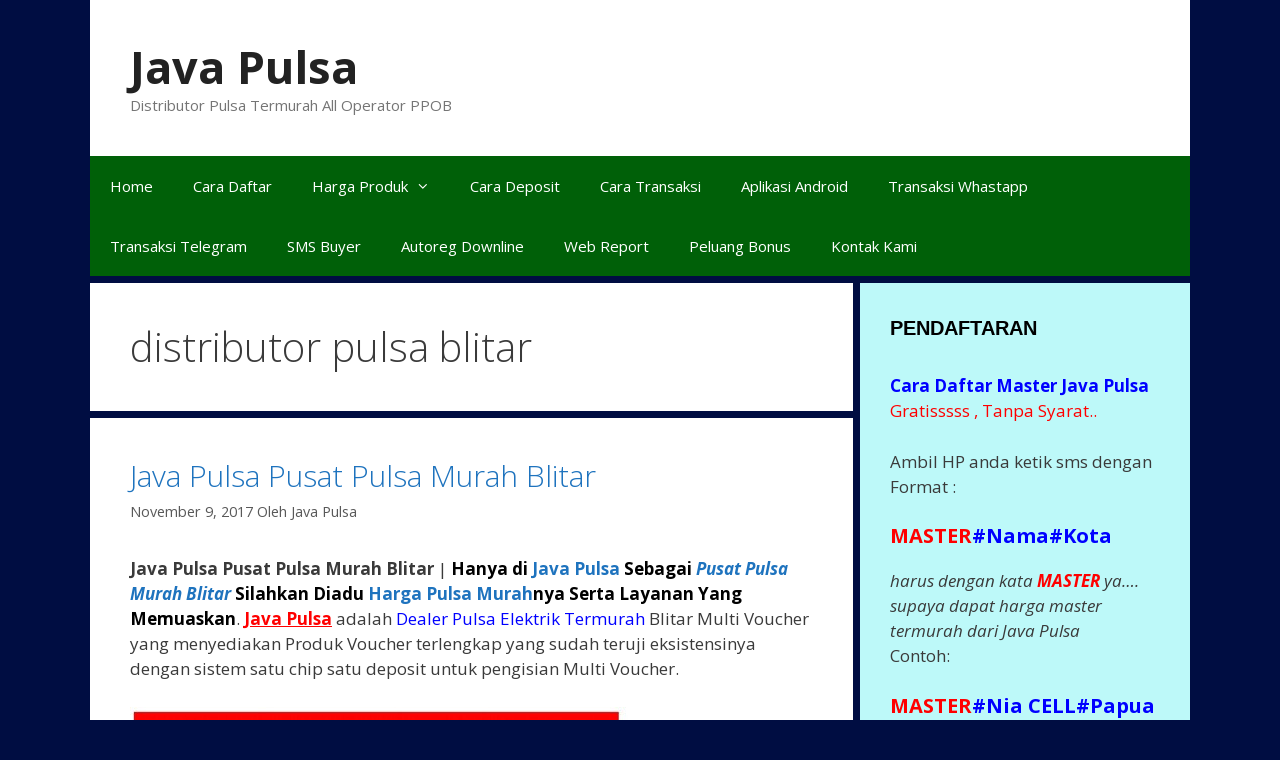

--- FILE ---
content_type: text/html; charset=UTF-8
request_url: https://javapulsamurah.com/tag/distributor-pulsa-blitar/
body_size: 12097
content:
<!DOCTYPE html>
<html lang="id-ID">
<head>
	<meta charset="UTF-8">
	<link rel="profile" href="https://gmpg.org/xfn/11">
	<title>distributor pulsa blitar | Java Pulsa</title>

<!-- All In One SEO Pack 3.7.1[121,171] -->

<meta name="keywords"  content="java pulsa,pulsa murah  blitar,pusat pulsa  blitar,harga pulsa  blitar,master pulsa  blitar,distributor pulsa  blitar,java pulsa  blitar,dealer pulsa  blitar,agen pulsa  blitar,pulsa termurah  blitar,kios pulsa  blitar,all operator  blitar,pulsa elektrik  blitar,ppob lengkap  blitar,grosir pulsa  blitar,pulsa paling murah  blitar,deposit pulsa murah  blitar,pulsa gratis  blitar,agen pulsa blitar,all operator blitar,dealer pulsa blitar,deposit pulsa murah blitar,distributor pulsa blitar,grosir pulsa blitar,harga pulsa blitar,java pulsa blitar,kios pulsa blitar,master pulsa blitar,ppob lengkap blitar,pulsa elektrik blitar,pulsa gratis blitar,pulsa murah blitar,pulsa paling murah blitar,pulsa termurah blitar,pusat pulsa blitar" />

<script type="application/ld+json" class="aioseop-schema">{"@context":"https://schema.org","@graph":[{"@type":"Organization","@id":"https://javapulsamurah.com/#organization","url":"https://javapulsamurah.com/","name":"Java Pulsa","sameAs":[]},{"@type":"WebSite","@id":"https://javapulsamurah.com/#website","url":"https://javapulsamurah.com/","name":"Java Pulsa","publisher":{"@id":"https://javapulsamurah.com/#organization"}},{"@type":"CollectionPage","@id":"https://javapulsamurah.com/tag/distributor-pulsa-blitar/#collectionpage","url":"https://javapulsamurah.com/tag/distributor-pulsa-blitar/","inLanguage":"id-ID","name":"distributor pulsa blitar","isPartOf":{"@id":"https://javapulsamurah.com/#website"},"breadcrumb":{"@id":"https://javapulsamurah.com/tag/distributor-pulsa-blitar/#breadcrumblist"}},{"@type":"BreadcrumbList","@id":"https://javapulsamurah.com/tag/distributor-pulsa-blitar/#breadcrumblist","itemListElement":[{"@type":"ListItem","position":1,"item":{"@type":"WebPage","@id":"https://javapulsamurah.com/","url":"https://javapulsamurah.com/","name":"Java Pulsa Murah "}},{"@type":"ListItem","position":2,"item":{"@type":"WebPage","@id":"https://javapulsamurah.com/tag/distributor-pulsa-blitar/","url":"https://javapulsamurah.com/tag/distributor-pulsa-blitar/","name":"distributor pulsa blitar"}}]}]}</script>
<link rel="canonical" href="https://javapulsamurah.com/tag/distributor-pulsa-blitar/" />
<!-- All In One SEO Pack -->
<link rel='dns-prefetch' href='//platform-api.sharethis.com' />
<link rel='dns-prefetch' href='//fonts.googleapis.com' />
<link rel='dns-prefetch' href='//s.w.org' />
<link href='https://fonts.gstatic.com' crossorigin rel='preconnect' />
<link rel="alternate" type="application/rss+xml" title="Java Pulsa &raquo; Feed" href="https://javapulsamurah.com/feed/" />
<link rel="alternate" type="application/rss+xml" title="Java Pulsa &raquo; Umpan Komentar" href="https://javapulsamurah.com/comments/feed/" />
<link rel="alternate" type="application/rss+xml" title="Java Pulsa &raquo; distributor pulsa blitar Umpan Tag" href="https://javapulsamurah.com/tag/distributor-pulsa-blitar/feed/" />
		<script type="text/javascript">
			window._wpemojiSettings = {"baseUrl":"https:\/\/s.w.org\/images\/core\/emoji\/13.0.0\/72x72\/","ext":".png","svgUrl":"https:\/\/s.w.org\/images\/core\/emoji\/13.0.0\/svg\/","svgExt":".svg","source":{"concatemoji":"https:\/\/javapulsamurah.com\/wp-includes\/js\/wp-emoji-release.min.js?ver=5.5.17"}};
			!function(e,a,t){var n,r,o,i=a.createElement("canvas"),p=i.getContext&&i.getContext("2d");function s(e,t){var a=String.fromCharCode;p.clearRect(0,0,i.width,i.height),p.fillText(a.apply(this,e),0,0);e=i.toDataURL();return p.clearRect(0,0,i.width,i.height),p.fillText(a.apply(this,t),0,0),e===i.toDataURL()}function c(e){var t=a.createElement("script");t.src=e,t.defer=t.type="text/javascript",a.getElementsByTagName("head")[0].appendChild(t)}for(o=Array("flag","emoji"),t.supports={everything:!0,everythingExceptFlag:!0},r=0;r<o.length;r++)t.supports[o[r]]=function(e){if(!p||!p.fillText)return!1;switch(p.textBaseline="top",p.font="600 32px Arial",e){case"flag":return s([127987,65039,8205,9895,65039],[127987,65039,8203,9895,65039])?!1:!s([55356,56826,55356,56819],[55356,56826,8203,55356,56819])&&!s([55356,57332,56128,56423,56128,56418,56128,56421,56128,56430,56128,56423,56128,56447],[55356,57332,8203,56128,56423,8203,56128,56418,8203,56128,56421,8203,56128,56430,8203,56128,56423,8203,56128,56447]);case"emoji":return!s([55357,56424,8205,55356,57212],[55357,56424,8203,55356,57212])}return!1}(o[r]),t.supports.everything=t.supports.everything&&t.supports[o[r]],"flag"!==o[r]&&(t.supports.everythingExceptFlag=t.supports.everythingExceptFlag&&t.supports[o[r]]);t.supports.everythingExceptFlag=t.supports.everythingExceptFlag&&!t.supports.flag,t.DOMReady=!1,t.readyCallback=function(){t.DOMReady=!0},t.supports.everything||(n=function(){t.readyCallback()},a.addEventListener?(a.addEventListener("DOMContentLoaded",n,!1),e.addEventListener("load",n,!1)):(e.attachEvent("onload",n),a.attachEvent("onreadystatechange",function(){"complete"===a.readyState&&t.readyCallback()})),(n=t.source||{}).concatemoji?c(n.concatemoji):n.wpemoji&&n.twemoji&&(c(n.twemoji),c(n.wpemoji)))}(window,document,window._wpemojiSettings);
		</script>
		<style type="text/css">
img.wp-smiley,
img.emoji {
	display: inline !important;
	border: none !important;
	box-shadow: none !important;
	height: 1em !important;
	width: 1em !important;
	margin: 0 .07em !important;
	vertical-align: -0.1em !important;
	background: none !important;
	padding: 0 !important;
}
</style>
	<link rel='stylesheet' id='generate-fonts-css'  href='//fonts.googleapis.com/css?family=Open+Sans:300,300italic,regular,italic,600,600italic,700,700italic,800,800italic' type='text/css' media='all' />
<link rel='stylesheet' id='wp-block-library-css'  href='https://javapulsamurah.com/wp-includes/css/dist/block-library/style.min.css?ver=5.5.17' type='text/css' media='all' />
<link rel='stylesheet' id='generate-style-grid-css'  href='https://javapulsamurah.com/wp-content/themes/generatepress/css/unsemantic-grid.min.css?ver=2.4.2' type='text/css' media='all' />
<link rel='stylesheet' id='generate-style-css'  href='https://javapulsamurah.com/wp-content/themes/generatepress/style.min.css?ver=2.4.2' type='text/css' media='all' />
<style id='generate-style-inline-css' type='text/css'>
body{background-color:#000d42;color:#3a3a3a;}a, a:visited{color:#1e73be;}a:hover, a:focus, a:active{color:#000000;}body .grid-container{max-width:1100px;}.wp-block-group__inner-container{max-width:1100px;margin-left:auto;margin-right:auto;}body, button, input, select, textarea{font-family:"Open Sans", sans-serif;}.entry-content > [class*="wp-block-"]:not(:last-child){margin-bottom:1.5em;}.main-navigation .main-nav ul ul li a{font-size:14px;}.widget-title{font-family:Trebuchet MS, Helvetica, sans-serif;font-weight:bold;}@media (max-width:768px){.main-title{font-size:30px;}h1{font-size:30px;}h2{font-size:25px;}}.top-bar{background-color:#636363;color:#ffffff;}.top-bar a,.top-bar a:visited{color:#ffffff;}.top-bar a:hover{color:#303030;}.site-header{background-color:#ffffff;color:#3a3a3a;}.site-header a,.site-header a:visited{color:#3a3a3a;}.main-title a,.main-title a:hover,.main-title a:visited{color:#222222;}.site-description{color:#757575;}.main-navigation,.main-navigation ul ul{background-color:#006008;}.main-navigation .main-nav ul li a,.menu-toggle{color:#ffffff;}.main-navigation .main-nav ul li:hover > a,.main-navigation .main-nav ul li:focus > a, .main-navigation .main-nav ul li.sfHover > a{color:#ffffff;background-color:#960985;}button.menu-toggle:hover,button.menu-toggle:focus,.main-navigation .mobile-bar-items a,.main-navigation .mobile-bar-items a:hover,.main-navigation .mobile-bar-items a:focus{color:#ffffff;}.main-navigation .main-nav ul li[class*="current-menu-"] > a{color:#ffffff;background-color:#1e73be;}.main-navigation .main-nav ul li[class*="current-menu-"] > a:hover,.main-navigation .main-nav ul li[class*="current-menu-"].sfHover > a{color:#ffffff;background-color:#1e73be;}.navigation-search input[type="search"],.navigation-search input[type="search"]:active, .navigation-search input[type="search"]:focus, .main-navigation .main-nav ul li.search-item.active > a{color:#ffffff;background-color:#960985;}.main-navigation ul ul{background-color:#bc5612;}.main-navigation .main-nav ul ul li a{color:#ffffff;}.main-navigation .main-nav ul ul li:hover > a,.main-navigation .main-nav ul ul li:focus > a,.main-navigation .main-nav ul ul li.sfHover > a{color:#ffffff;background-color:#4f4f4f;}.main-navigation .main-nav ul ul li[class*="current-menu-"] > a{color:#ffffff;background-color:#4f4f4f;}.main-navigation .main-nav ul ul li[class*="current-menu-"] > a:hover,.main-navigation .main-nav ul ul li[class*="current-menu-"].sfHover > a{color:#ffffff;background-color:#4f4f4f;}.separate-containers .inside-article, .separate-containers .comments-area, .separate-containers .page-header, .one-container .container, .separate-containers .paging-navigation, .inside-page-header{background-color:#ffffff;}.entry-meta{color:#595959;}.entry-meta a,.entry-meta a:visited{color:#595959;}.entry-meta a:hover{color:#1e73be;}.sidebar .widget{background-color:#bdf9f9;}.sidebar .widget .widget-title{color:#000000;}.footer-widgets{background-color:#ffffff;}.footer-widgets .widget-title{color:#000000;}.site-info{color:#ffffff;background-color:#222222;}.site-info a,.site-info a:visited{color:#ffffff;}.site-info a:hover{color:#606060;}.footer-bar .widget_nav_menu .current-menu-item a{color:#606060;}input[type="text"],input[type="email"],input[type="url"],input[type="password"],input[type="search"],input[type="tel"],input[type="number"],textarea,select{color:#666666;background-color:#fafafa;border-color:#cccccc;}input[type="text"]:focus,input[type="email"]:focus,input[type="url"]:focus,input[type="password"]:focus,input[type="search"]:focus,input[type="tel"]:focus,input[type="number"]:focus,textarea:focus,select:focus{color:#666666;background-color:#ffffff;border-color:#bfbfbf;}button,html input[type="button"],input[type="reset"],input[type="submit"],a.button,a.button:visited,a.wp-block-button__link:not(.has-background){color:#ffffff;background-color:#666666;}button:hover,html input[type="button"]:hover,input[type="reset"]:hover,input[type="submit"]:hover,a.button:hover,button:focus,html input[type="button"]:focus,input[type="reset"]:focus,input[type="submit"]:focus,a.button:focus,a.wp-block-button__link:not(.has-background):active,a.wp-block-button__link:not(.has-background):focus,a.wp-block-button__link:not(.has-background):hover{color:#ffffff;background-color:#3f3f3f;}.generate-back-to-top,.generate-back-to-top:visited{background-color:rgba( 0,0,0,0.4 );color:#ffffff;}.generate-back-to-top:hover,.generate-back-to-top:focus{background-color:rgba( 0,0,0,0.6 );color:#ffffff;}.entry-content .alignwide, body:not(.no-sidebar) .entry-content .alignfull{margin-left:-40px;width:calc(100% + 80px);max-width:calc(100% + 80px);}.separate-containers .widget, .separate-containers .site-main > *, .separate-containers .page-header, .widget-area .main-navigation{margin-bottom:7px;}.separate-containers .site-main{margin:7px;}.both-right.separate-containers .inside-left-sidebar{margin-right:3px;}.both-right.separate-containers .inside-right-sidebar{margin-left:3px;}.both-left.separate-containers .inside-left-sidebar{margin-right:3px;}.both-left.separate-containers .inside-right-sidebar{margin-left:3px;}.separate-containers .page-header-image, .separate-containers .page-header-contained, .separate-containers .page-header-image-single, .separate-containers .page-header-content-single{margin-top:7px;}.separate-containers .inside-right-sidebar, .separate-containers .inside-left-sidebar{margin-top:7px;margin-bottom:7px;}.rtl .menu-item-has-children .dropdown-menu-toggle{padding-left:20px;}.rtl .main-navigation .main-nav ul li.menu-item-has-children > a{padding-right:20px;}.widget-area .widget{padding:30px;}@media (max-width:768px){.separate-containers .inside-article, .separate-containers .comments-area, .separate-containers .page-header, .separate-containers .paging-navigation, .one-container .site-content, .inside-page-header, .wp-block-group__inner-container{padding:30px;}.entry-content .alignwide, body:not(.no-sidebar) .entry-content .alignfull{margin-left:-30px;width:calc(100% + 60px);max-width:calc(100% + 60px);}}@media (max-width: 768px){.main-navigation .menu-toggle,.main-navigation .mobile-bar-items,.sidebar-nav-mobile:not(#sticky-placeholder){display:block;}.main-navigation ul,.gen-sidebar-nav{display:none;}[class*="nav-float-"] .site-header .inside-header > *{float:none;clear:both;}}@font-face {font-family: "GeneratePress";src:  url("https://javapulsamurah.com/wp-content/themes/generatepress/fonts/generatepress.eot");src:  url("https://javapulsamurah.com/wp-content/themes/generatepress/fonts/generatepress.eot#iefix") format("embedded-opentype"),  url("https://javapulsamurah.com/wp-content/themes/generatepress/fonts/generatepress.woff2") format("woff2"),  url("https://javapulsamurah.com/wp-content/themes/generatepress/fonts/generatepress.woff") format("woff"),  url("https://javapulsamurah.com/wp-content/themes/generatepress/fonts/generatepress.ttf") format("truetype"),  url("https://javapulsamurah.com/wp-content/themes/generatepress/fonts/generatepress.svg#GeneratePress") format("svg");font-weight: normal;font-style: normal;}.main-navigation .slideout-toggle a:before,.slide-opened .slideout-overlay .slideout-exit:before {font-family: GeneratePress;}.slideout-navigation .dropdown-menu-toggle:before {content: "\f107" !important;}.slideout-navigation .sfHover > a .dropdown-menu-toggle:before {content: "\f106" !important;}
.navigation-branding .main-title{font-weight:bold;text-transform:none;font-size:45px;}@media (max-width: 768px){.navigation-branding .main-title{font-size:30px;}}
</style>
<link rel='stylesheet' id='generate-mobile-style-css'  href='https://javapulsamurah.com/wp-content/themes/generatepress/css/mobile.min.css?ver=2.4.2' type='text/css' media='all' />
<link rel='stylesheet' id='font-awesome-css'  href='https://javapulsamurah.com/wp-content/themes/generatepress/css/font-awesome.min.css?ver=4.7' type='text/css' media='all' />
<link rel='stylesheet' id='jquery-lazyloadxt-spinner-css-css'  href='//javapulsamurah.com/wp-content/plugins/a3-lazy-load/assets/css/jquery.lazyloadxt.spinner.css?ver=5.5.17' type='text/css' media='all' />
<link rel='stylesheet' id='a3a3_lazy_load-css'  href='//javapulsamurah.com/wp-content/uploads/sass/a3_lazy_load.min.css?ver=1465708745' type='text/css' media='all' />
<link rel='stylesheet' id='addtoany-css'  href='https://javapulsamurah.com/wp-content/plugins/add-to-any/addtoany.min.css?ver=1.15' type='text/css' media='all' />
<link rel='stylesheet' id='generate-blog-css'  href='https://javapulsamurah.com/wp-content/plugins/gp-premium/blog/functions/css/style-min.css?ver=1.8.3' type='text/css' media='all' />
<script type='text/javascript' src='https://javapulsamurah.com/wp-includes/js/jquery/jquery.js?ver=1.12.4-wp' id='jquery-core-js'></script>
<script type='text/javascript' src='https://javapulsamurah.com/wp-content/plugins/add-to-any/addtoany.min.js?ver=1.1' id='addtoany-js'></script>
<script type='text/javascript' src='//platform-api.sharethis.com/js/sharethis.js#product=ga&#038;property=5f5eeca60658220012f2d875' id='googleanalytics-platform-sharethis-js'></script>
<link rel="https://api.w.org/" href="https://javapulsamurah.com/wp-json/" /><link rel="alternate" type="application/json" href="https://javapulsamurah.com/wp-json/wp/v2/tags/1335" /><link rel="EditURI" type="application/rsd+xml" title="RSD" href="https://javapulsamurah.com/xmlrpc.php?rsd" />
<link rel="wlwmanifest" type="application/wlwmanifest+xml" href="https://javapulsamurah.com/wp-includes/wlwmanifest.xml" /> 
<meta name="generator" content="WordPress 5.5.17" />

<script data-cfasync="false">
window.a2a_config=window.a2a_config||{};a2a_config.callbacks=[];a2a_config.overlays=[];a2a_config.templates={};a2a_localize = {
	Share: "Share",
	Save: "Save",
	Subscribe: "Subscribe",
	Email: "Email",
	Bookmark: "Bookmark",
	ShowAll: "Show all",
	ShowLess: "Show less",
	FindServices: "Find service(s)",
	FindAnyServiceToAddTo: "Instantly find any service to add to",
	PoweredBy: "Powered by",
	ShareViaEmail: "Share via email",
	SubscribeViaEmail: "Subscribe via email",
	BookmarkInYourBrowser: "Bookmark in your browser",
	BookmarkInstructions: "Press Ctrl+D or \u2318+D to bookmark this page",
	AddToYourFavorites: "Add to your favorites",
	SendFromWebOrProgram: "Send from any email address or email program",
	EmailProgram: "Email program",
	More: "More&#8230;",
	ThanksForSharing: "Thanks for sharing!",
	ThanksForFollowing: "Thanks for following!"
};

(function(d,s,a,b){a=d.createElement(s);b=d.getElementsByTagName(s)[0];a.async=1;a.src="https://static.addtoany.com/menu/page.js";b.parentNode.insertBefore(a,b);})(document,"script");
</script>
<script type="text/javascript" src="http://javapulsamurah.com/wp-content/plugins/mhr-custom-anti-copy/mhrfunction.php "></script><meta name="viewport" content="width=device-width, initial-scale=1"></head>

<body class="archive tag tag-distributor-pulsa-blitar tag-1335 wp-embed-responsive post-image-below-header post-image-aligned-center sticky-menu-fade right-sidebar nav-below-header contained-header separate-containers active-footer-widgets-3 nav-aligned-left header-aligned-left dropdown-hover" itemtype="https://schema.org/Blog" itemscope>
	<a class="screen-reader-text skip-link" href="#content" title="Langsung ke isi">Langsung ke isi</a>		<header id="masthead" class="site-header grid-container grid-parent" itemtype="https://schema.org/WPHeader" itemscope>
			<div class="inside-header grid-container grid-parent">
				<div class="site-branding">
					<p class="main-title" itemprop="headline">
				<a href="https://javapulsamurah.com/" rel="home">
					Java Pulsa
				</a>
			</p>
					<p class="site-description" itemprop="description">
				Distributor Pulsa Termurah All Operator PPOB
			</p>
				</div>			</div><!-- .inside-header -->
		</header><!-- #masthead -->
				<nav id="site-navigation" class="main-navigation grid-container grid-parent" itemtype="https://schema.org/SiteNavigationElement" itemscope>
			<div class="inside-navigation grid-container grid-parent">
								<button class="menu-toggle" aria-controls="primary-menu" aria-expanded="false">
					<span class="mobile-menu">Menu</span>				</button>
				<div id="primary-menu" class="main-nav"><ul id="menu-menu-2" class=" menu sf-menu"><li id="menu-item-46" class="menu-item menu-item-type-post_type menu-item-object-page menu-item-home menu-item-46"><a href="https://javapulsamurah.com/">Home</a></li>
<li id="menu-item-44" class="menu-item menu-item-type-post_type menu-item-object-page menu-item-44"><a href="https://javapulsamurah.com/cara-daftar/">Cara Daftar</a></li>
<li id="menu-item-41" class="menu-item menu-item-type-post_type menu-item-object-page menu-item-has-children menu-item-41"><a href="https://javapulsamurah.com/harga-all-produk/">Harga Produk<span role="presentation" class="dropdown-menu-toggle"></span></a>
<ul class="sub-menu">
	<li id="menu-item-1034" class="menu-item menu-item-type-post_type menu-item-object-page menu-item-1034"><a href="https://javapulsamurah.com/harga-pulsa-elektrik-murah-javapulsa/">Pulsa All Operator</a></li>
	<li id="menu-item-1079" class="menu-item menu-item-type-post_type menu-item-object-page menu-item-1079"><a href="https://javapulsamurah.com/harga-pulsa-paket-kuota-internet/">Pulsa Kuota Data</a></li>
	<li id="menu-item-1056" class="menu-item menu-item-type-post_type menu-item-object-page menu-item-1056"><a href="https://javapulsamurah.com/pulsa-transfer-murah-javapulsa/">Pulsa Transfer</a></li>
	<li id="menu-item-1039" class="menu-item menu-item-type-post_type menu-item-object-page menu-item-1039"><a href="https://javapulsamurah.com/harga-pulsa-paket-telpon-sms-javapulsa/">Pulsa Paket Telpon SMS</a></li>
	<li id="menu-item-1042" class="menu-item menu-item-type-post_type menu-item-object-page menu-item-1042"><a href="https://javapulsamurah.com/harga-pln-token-javapulsa/">PLN Token</a></li>
	<li id="menu-item-1051" class="menu-item menu-item-type-post_type menu-item-object-page menu-item-1051"><a href="https://javapulsamurah.com/harga-voucher-game-java-pulsa/">Voucher Game</a></li>
	<li id="menu-item-1049" class="menu-item menu-item-type-post_type menu-item-object-page menu-item-1049"><a href="https://javapulsamurah.com/harga-voucher-tv-java-pulsa/">Voucher TV</a></li>
	<li id="menu-item-59" class="menu-item menu-item-type-post_type menu-item-object-page menu-item-59"><a href="https://javapulsamurah.com/loket-ppob/">Loket PPOB</a></li>
	<li id="menu-item-1030" class="menu-item menu-item-type-post_type menu-item-object-page menu-item-1030"><a href="https://javapulsamurah.com/all-produk-java-pulsa/">All Produk</a></li>
</ul>
</li>
<li id="menu-item-43" class="menu-item menu-item-type-post_type menu-item-object-page menu-item-43"><a href="https://javapulsamurah.com/cara-deposit/">Cara Deposit</a></li>
<li id="menu-item-45" class="menu-item menu-item-type-post_type menu-item-object-page menu-item-45"><a href="https://javapulsamurah.com/cara-transaksi/">Cara Transaksi</a></li>
<li id="menu-item-1113" class="menu-item menu-item-type-post_type menu-item-object-post menu-item-1113"><a href="https://javapulsamurah.com/2020/11/03/download-aplikasi-java-pulsa-terbaru-canggih/">Aplikasi Android</a></li>
<li id="menu-item-1118" class="menu-item menu-item-type-post_type menu-item-object-post menu-item-1118"><a href="https://javapulsamurah.com/2020/11/03/cara-transaksi-whastapp-java-pulsa-murah/">Transaksi Whastapp</a></li>
<li id="menu-item-1121" class="menu-item menu-item-type-post_type menu-item-object-post menu-item-1121"><a href="https://javapulsamurah.com/2016/05/24/transaksi-pulsa-lewat-aplikasi-telegram-java-pulsa/">Transaksi Telegram</a></li>
<li id="menu-item-1126" class="menu-item menu-item-type-post_type menu-item-object-post menu-item-1126"><a href="https://javapulsamurah.com/2020/11/03/fasilitas-sms-buyer-java-pulsa-murah/">SMS Buyer</a></li>
<li id="menu-item-1131" class="menu-item menu-item-type-post_type menu-item-object-post menu-item-1131"><a href="https://javapulsamurah.com/2020/11/03/cara-edit-autoreg-pendaftaran-downline-java-pulsa/">Autoreg Downline</a></li>
<li id="menu-item-1135" class="menu-item menu-item-type-post_type menu-item-object-post menu-item-1135"><a href="https://javapulsamurah.com/2020/11/03/fitur-web-report-java-pulsa-murah/">Web Report</a></li>
<li id="menu-item-1139" class="menu-item menu-item-type-post_type menu-item-object-post menu-item-1139"><a href="https://javapulsamurah.com/2020/11/03/peluang-bonus-java-pulsa-murah/">Peluang Bonus</a></li>
<li id="menu-item-380" class="menu-item menu-item-type-custom menu-item-object-custom menu-item-380"><a href="http://javapulsamurah.com/2014/01/10/profil-lengkap-java-pulsa/">Kontak Kami</a></li>
</ul></div>			</div><!-- .inside-navigation -->
		</nav><!-- #site-navigation -->
		
	<div id="page" class="hfeed site grid-container container grid-parent">
				<div id="content" class="site-content">
			
	<div id="primary" class="content-area grid-parent mobile-grid-100 grid-70 tablet-grid-70">
		<main id="main" class="site-main">
					<header class="page-header">
			
			<h1 class="page-title">
				distributor pulsa blitar			</h1>

					</header><!-- .page-header -->
		<article id="post-975" class="post-975 post type-post status-publish format-standard hentry category-agen-pulsa-murah category-bisnis-pulsa category-cara-jadi-agen-pulsa category-java-pulsa category-pulsa-murah tag-agen-pulsa-blitar tag-all-operator-blitar tag-dealer-pulsa-blitar tag-deposit-pulsa-murah-blitar tag-distributor-pulsa-blitar tag-grosir-pulsa-blitar tag-harga-pulsa-blitar tag-java-pulsa-2 tag-java-pulsa-blitar tag-kios-pulsa-blitar tag-master-pulsa-blitar tag-ppob-lengkap-blitar tag-pulsa-elektrik-blitar tag-pulsa-gratis-blitar tag-pulsa-murah-blitar tag-pulsa-paling-murah-blitar tag-pulsa-termurah-blitar tag-pusat-pulsa-blitar" itemtype="https://schema.org/CreativeWork" itemscope>
	<div class="inside-article">
		
		<header class="entry-header">
			<h2 class="entry-title" itemprop="headline"><a href="https://javapulsamurah.com/2017/11/09/java-pulsa-pusat-pulsa-murah-blitar/" rel="bookmark">Java Pulsa Pusat Pulsa Murah Blitar</a></h2>			<div class="entry-meta">
				<span class="posted-on"><a href="https://javapulsamurah.com/2017/11/09/java-pulsa-pusat-pulsa-murah-blitar/" title="10:13 am" rel="bookmark"><time class="entry-date published" datetime="2017-11-09T10:13:56+00:00" itemprop="datePublished">November 9, 2017</time></a></span> <span class="byline">Oleh <span class="author vcard" itemprop="author" itemtype="https://schema.org/Person" itemscope><a class="url fn n" href="https://javapulsamurah.com/author/Java%20Pulsa/" title="Lihat semua tulisan oleh Java Pulsa" rel="author" itemprop="url"><span class="author-name" itemprop="name">Java Pulsa</span></a></span></span> 			</div><!-- .entry-meta -->
				</header><!-- .entry-header -->

		
			<div class="entry-content" itemprop="text">
				<p><strong>Java Pulsa Pusat Pulsa Murah Blitar</strong> | <span style="color: #000000;"><strong>Hanya di <span style="color: #0000ff;"><a href="http://javapulsa murah.com/">Java Pulsa</a></span> Sebagai <span style="color: #0000ff;"><a href="http://javapulsa murah.com/"><em>Pusat Pulsa Murah Blitar</em></a></span> Silahkan Diadu <a href="http://javapulsa murah.com/">Harga Pulsa Murah</a>nya Serta Layanan Yang Memuaskan</strong></span>. <span style="text-decoration: underline; color: #ff0000;"><strong>Java Pulsa</strong></span> adalah <a href="http://javapulsa murah.com" target="_blank" rel="noopener"><span style="color: #0000ff;">Dealer Pulsa Elektrik Termurah</span></a> Blitar Multi Voucher yang menyediakan Produk Voucher terlengkap yang sudah teruji eksistensinya dengan sistem satu chip satu deposit untuk pengisian Multi Voucher.</p>
<p><img loading="lazy" class="lazy lazy-hidden alignnone size-full wp-image-902" src="//javapulsamurah.com/wp-content/plugins/a3-lazy-load/assets/images/lazy_placeholder.gif" data-lazy-type="image" data-src="http://javapulsamurah.com/wp-content/uploads/2016/10/bonus-oktober-JAVA-PULSA.jpg" alt="" width="500" height="300" srcset="" data-srcset="https://javapulsamurah.com/wp-content/uploads/2016/10/bonus-oktober-JAVA-PULSA.jpg 500w, https://javapulsamurah.com/wp-content/uploads/2016/10/bonus-oktober-JAVA-PULSA-768x460.jpg 768w" sizes="(max-width: 500px) 100vw, 500px" /><noscript><img loading="lazy" class="alignnone size-full wp-image-902" src="http://javapulsamurah.com/wp-content/uploads/2016/10/bonus-oktober-JAVA-PULSA.jpg" alt="" width="500" height="300" srcset="https://javapulsamurah.com/wp-content/uploads/2016/10/bonus-oktober-JAVA-PULSA.jpg 500w, https://javapulsamurah.com/wp-content/uploads/2016/10/bonus-oktober-JAVA-PULSA-768x460.jpg 768w" sizes="(max-width: 500px) 100vw, 500px" /></noscript></p>
<p>&nbsp;</p>
<h2><strong>Pulsa MurahBlitar</strong></h2>
<p>Layanan Java Pulsa Pusat <span style="color: #0000ff;"><a href="http://javapul samurah.com/"><strong>Pulsa Murah Blitar</strong></a></span> meliputi seluruh provider seluler seperti : <span style="color: #0000ff;">Mentari, IM3, Simpati, AS, XL, Telkom Flexi, Fren, Esia, Ceria, Smart, Axis, Three StarOne, dan Hepi</span>. <span style="color: #0000ff;"><strong><a href="http://javapulsamurah.com/">Java Pulsa</a></strong></span> juga menyediakan Voucher Pulsa Fisik, Voucher PLN (Pra Bayar &amp; Pasca Bayar) dan Voucher Game Online.</p>
<h2><strong>Java Pulsa <a href="http://javapulsamurah.com/">Pusat Pulsa Murah Blitar</a></strong></h2>
<p><strong><a href="http://javapulsamurah.com" target="_blank" rel="noopener">Java Pulsa</a> Dealer Pulsa Elektrik Termurah <a href="http://javapulsamurah.com/">Lampung</a> </strong>mengajak anda untuk menjadi mitra kami sebagai Distributor Voucher Pulsa Elektrik didaerah anda masing-masing untuk meraih keuntungan bersama kami. Dengan mendaftarkan diri anda sebagai mitra kami, anda berhak untuk mendapatkan keuntungan sebagai retailer serta keuntungan dari bonus system keagenan. System kami bisa dijangkau di wilayah Blitar maupun nusantara.</p>
<blockquote><p><span style="color: #0000ff;">Format Pendaftaran <a href="http://javapulsa murah.com/">Master Dealer Java Pulsa</a></span><br />
<span style="color: #0000ff;">Ketik:</span><br />
<span style="color: #ff0000;"><strong>MASTER#NAMA#KOTA</strong></span><br />
<span style="color: #0000ff;">Contoh:</span><br />
<span style="color: #ff0000;"><strong>MASTER#Alba Cell#Blitar</strong></span><br />
<span style="color: #0000ff;">Kirim ke:</span><br />
<span style="color: #0000ff;">SMS CENTER</span><br />
<span style="color: #0000ff;"><strong>0823 4278 0555</strong></span><br />
<span style="color: #0000ff;"> <strong>0852 3748 0555</strong></span><br />
<span style="color: #0000ff;"> <strong>0857 7748 0555<br />
<span style="color: #ff00ff;">0856 4108 0555</span></strong></span><br />
<span style="color: #ff00ff;"><strong>0857 7238 0555</strong></span><br />
<span style="color: #008000;"> <strong>0838 7538 0555</strong></span><br />
<span style="color: #008000;"> <strong>0877 4588 0555</strong></span><br />
<span style="color: #800000;"> <strong>0896 9598 0555<br />
0897 548  0555</strong></span></p></blockquote>
<h3><span style="color: #0000ff;"><strong><a href="http://javapulsa murah.com/">Java Pulsa</a> Dealer Pulsa Elektrik Termurah Blitar Simple &amp; Mudah Dijalankan?</strong></span></h3>
<p><span style="text-decoration: underline;"><span style="color: #0000ff; text-decoration: underline;"><strong>Bisnis Pulsa Terbaik hanya dengan 3 Langkah Mudah:</strong> </span></span>Daftar, Deposit &amp; Transaksi.<br />
Dijamin!!! Real Bisnis, Tidak ada target, jangka waktu, maupun paket penjualan yang kami bebankan kepada anda, karena sistem yang kami gunakan “MURNI BISNIS”. Hasil yang anda peroleh tergantung dari seberapa banyak tingkat transaksi penjualan<a href="http://javapulsa murah.com/"> pulsa </a>anda. Usaha yang kami tawarkan sangatlah mudah, karena semua orang membutuhkan pulsa dan anda dapat melakukan usaha ini kapanpun dan dimanapun anda berada di <a href="http://javapulsa murah.com/">Blitar</a> maupun seluruh wilayah Indonesia.</p>
<p><img loading="lazy" class="lazy lazy-hidden alignnone size-full wp-image-916" src="//javapulsamurah.com/wp-content/plugins/a3-lazy-load/assets/images/lazy_placeholder.gif" data-lazy-type="image" data-src="http://javapulsa murah.com/wp-content/uploads/2017/09/Bisnis-Pulsa-Murah-2017.png" alt="" width="750" height="225" srcset="" data-srcset="https://javapulsamurah.com/wp-content/uploads/2017/09/Bisnis-Pulsa-Murah-2017.png 750w, https://javapulsamurah.com/wp-content/uploads/2017/09/Bisnis-Pulsa-Murah-2017-768x230.png 768w" sizes="(max-width: 750px) 100vw, 750px" /><noscript><img loading="lazy" class="alignnone size-full wp-image-916" src="http://javapulsa murah.com/wp-content/uploads/2017/09/Bisnis-Pulsa-Murah-2017.png" alt="" width="750" height="225" srcset="https://javapulsamurah.com/wp-content/uploads/2017/09/Bisnis-Pulsa-Murah-2017.png 750w, https://javapulsamurah.com/wp-content/uploads/2017/09/Bisnis-Pulsa-Murah-2017-768x230.png 768w" sizes="(max-width: 750px) 100vw, 750px" /></noscript></p>
<h3><span style="color: #0000ff;"><strong>Alasan Anda Memilih Java Pulsa Dealer Pulsa Elektrik Termurah Blitar?</strong></span></h3>
<ul>
<li>Gratis biaya pendaftaran.</li>
<li>Harga voucher <a href="http://javapulsa murah.com/">pulsa termurah</a> dan terbaik, untuk dipakai sendiri atau dijual kembali.</li>
<li>Tersedia Multi Voucher (Voucher Elektrik, Fisik/Gesek, Token PLN Pra Bayar dan Pasca Bayar serta Voucher Game Online).</li>
<li>Bisa transaksi via SMS dan Yahoo Messenger.</li>
<li>Reply SMS gratis sehingga menghemat biaya transaksi anda.</li>
<li>Support Web Reporting untuk memonitor transaksi.</li>
<li>Dukungan penuh online customer service via chat YM dan Telephone.</li>
<li>Bisa diagenkan atau didownlinekan untuk mendapatkan bonus income.</li>
<li>Tanpa target, saldo anda tidak akan hangus meskipun tidak digunakan untuk transaksi.</li>
<li>Satu chip multi untuk semua operator di seluruh indonesia.</li>
<li>Stok provider voucher pulsa lengkap dan selalu terjaga.</li>
<li>Deposit bisa anda lakukan melalui BCA, Mandiri dan via teller (bagi anda yang tidak punya rekening) serta bisa juga dilakukan melalui atm, sms banking, phone banking, serta internet banking.</li>
</ul>
<p><a href="http://javapulsa murah.com/cara-daftar/" target="_blank" rel="noopener"><img loading="lazy" class="lazy lazy-hidden alignnone size-full wp-image-915" src="//javapulsamurah.com/wp-content/plugins/a3-lazy-load/assets/images/lazy_placeholder.gif" data-lazy-type="image" data-src="http://javapulsa murah.com/wp-content/uploads/2017/09/Cara-Daftar-Master-Dealer-Pulsa-Murah-2017.gif" alt="" width="382" height="92" /><noscript><img loading="lazy" class="alignnone size-full wp-image-915" src="http://javapulsa murah.com/wp-content/uploads/2017/09/Cara-Daftar-Master-Dealer-Pulsa-Murah-2017.gif" alt="" width="382" height="92" /></noscript></a></p>
<h4>Segera bergabung bersama kami <a href="http://javapulsa murah.com/"><span style="color: #0000ff;"><strong>Java Pulsa Pusat Pulsa Murah Blitar</strong></span></a> raih sukses di bisnis pulsa murah.</h4>
<p>&nbsp;</p>
<div class="addtoany_share_save_container addtoany_content addtoany_content_bottom"><div class="a2a_kit a2a_kit_size_32 addtoany_list" data-a2a-url="https://javapulsamurah.com/2017/11/09/java-pulsa-pusat-pulsa-murah-blitar/" data-a2a-title="Java Pulsa Pusat Pulsa Murah Blitar"><a class="a2a_button_facebook" href="https://www.addtoany.com/add_to/facebook?linkurl=https%3A%2F%2Fjavapulsamurah.com%2F2017%2F11%2F09%2Fjava-pulsa-pusat-pulsa-murah-blitar%2F&amp;linkname=Java%20Pulsa%20Pusat%20Pulsa%20Murah%20Blitar" title="Facebook" rel="nofollow noopener" target="_blank"></a><a class="a2a_button_twitter" href="https://www.addtoany.com/add_to/twitter?linkurl=https%3A%2F%2Fjavapulsamurah.com%2F2017%2F11%2F09%2Fjava-pulsa-pusat-pulsa-murah-blitar%2F&amp;linkname=Java%20Pulsa%20Pusat%20Pulsa%20Murah%20Blitar" title="Twitter" rel="nofollow noopener" target="_blank"></a><a class="a2a_dd addtoany_no_icon addtoany_share_save addtoany_share" href="https://www.addtoany.com/share">Bagikan</a></div></div>			</div><!-- .entry-content -->

					<footer class="entry-meta">
				<span class="cat-links"><span class="screen-reader-text">Kategori </span><a href="https://javapulsamurah.com/category/agen-pulsa-murah/" rel="category tag">agen pulsa murah</a>, <a href="https://javapulsamurah.com/category/bisnis-pulsa/" rel="category tag">Bisnis Pulsa</a>, <a href="https://javapulsamurah.com/category/cara-jadi-agen-pulsa/" rel="category tag">cara jadi agen pulsa</a>, <a href="https://javapulsamurah.com/category/java-pulsa/" rel="category tag">Java Pulsa</a>, <a href="https://javapulsamurah.com/category/pulsa-murah/" rel="category tag">Pulsa Murah</a></span> <span class="tags-links"><span class="screen-reader-text">Tag </span><a href="https://javapulsamurah.com/tag/agen-pulsa-blitar/" rel="tag">agen pulsa blitar</a>, <a href="https://javapulsamurah.com/tag/all-operator-blitar/" rel="tag">all operator blitar</a>, <a href="https://javapulsamurah.com/tag/dealer-pulsa-blitar/" rel="tag">dealer pulsa blitar</a>, <a href="https://javapulsamurah.com/tag/deposit-pulsa-murah-blitar/" rel="tag">deposit pulsa murah blitar</a>, <a href="https://javapulsamurah.com/tag/distributor-pulsa-blitar/" rel="tag">distributor pulsa blitar</a>, <a href="https://javapulsamurah.com/tag/grosir-pulsa-blitar/" rel="tag">grosir pulsa blitar</a>, <a href="https://javapulsamurah.com/tag/harga-pulsa-blitar/" rel="tag">harga pulsa blitar</a>, <a href="https://javapulsamurah.com/tag/java-pulsa-2/" rel="tag">java pulsa</a>, <a href="https://javapulsamurah.com/tag/java-pulsa-blitar/" rel="tag">java pulsa blitar</a>, <a href="https://javapulsamurah.com/tag/kios-pulsa-blitar/" rel="tag">kios pulsa blitar</a>, <a href="https://javapulsamurah.com/tag/master-pulsa-blitar/" rel="tag">master pulsa blitar</a>, <a href="https://javapulsamurah.com/tag/ppob-lengkap-blitar/" rel="tag">ppob lengkap blitar</a>, <a href="https://javapulsamurah.com/tag/pulsa-elektrik-blitar/" rel="tag">pulsa elektrik blitar</a>, <a href="https://javapulsamurah.com/tag/pulsa-gratis-blitar/" rel="tag">pulsa gratis blitar</a>, <a href="https://javapulsamurah.com/tag/pulsa-murah-blitar/" rel="tag">pulsa murah blitar</a>, <a href="https://javapulsamurah.com/tag/pulsa-paling-murah-blitar/" rel="tag">pulsa paling murah blitar</a>, <a href="https://javapulsamurah.com/tag/pulsa-termurah-blitar/" rel="tag">pulsa termurah blitar</a>, <a href="https://javapulsamurah.com/tag/pusat-pulsa-blitar/" rel="tag">pusat pulsa blitar</a></span> <span class="comments-link"><a href="https://javapulsamurah.com/2017/11/09/java-pulsa-pusat-pulsa-murah-blitar/#respond">Tinggalkan komentar</a></span> 			</footer><!-- .entry-meta -->
			</div><!-- .inside-article -->
</article><!-- #post-## -->
		</main><!-- #main -->
	</div><!-- #primary -->

	<div id="right-sidebar" class="widget-area grid-30 tablet-grid-30 grid-parent sidebar" itemtype="https://schema.org/WPSideBar" itemscope>
	<div class="inside-right-sidebar">
		<aside id="text-15" class="widget inner-padding widget_text"><h2 class="widget-title">PENDAFTARAN</h2>			<div class="textwidget"><p style="text-align: left;"><span style="color: #800080;"><b><span style="color: #0000ff;">Cara Daftar Master Java Pulsa</span><br />
</b></span><span style="color: #ff0000;">Gratisssss , Tanpa Syarat..</span></p>
<p>Ambil HP anda ketik sms dengan Format :<strong><br />
</strong></p>
<div style="text-align: left;">
<h3><strong><span style="color: #0000ff;"><span style="color: #ff0000;">MASTER</span></span><span style="color: #0000ff;">#Nama#Kota</span></strong></h3>
<p><em>harus dengan kata <b><span style="color: #ff0000;">MASTER</span> </b>ya….<br />
</em><em>supaya dapat harga master termurah dari Java Pulsa</em></p>
</div>
<p style="text-align: left;">Contoh:</p>
<div style="text-align: left;">
<h3 style="text-align: left;"><span style="color: #0000ff;"><strong><span style="color: #ff0000;">MASTER</span><span style="color: #0000ff;">#Nia CELL#Papua</span></strong></span></h3>
<p>Kirim Format Pendaftaran<br />
Ke <strong>SMS Center</strong>:</p>
<h3><span style="color: #0000ff;"><strong>0852 374 80555</strong></span><br />
<span style="color: #0000ff;"><strong>0857 774 80555</strong></span><br />
<span style="color: #0000ff;"><strong>0877 458 80555</strong></span><br />
<span style="color: #0000ff;"><strong>0838 753 80555</strong></span><br />
<span style="color: #0000ff;"><strong>0896 381 80555</strong></span></h3>
<p><a href="sms:085237480555?body=MASTER%23NAMA%23KOTA"><img loading="lazy" class="lazy lazy-hidden alignnone size-full wp-image-92" src="//javapulsamurah.com/wp-content/plugins/a3-lazy-load/assets/images/lazy_placeholder.gif" data-lazy-type="image" data-src="https://javapulsareload.com/wp-content/uploads/2020/10/pendaftaran-master-lewat-sms.png" alt="" width="250" height="60" /><noscript><img loading="lazy" class="alignnone size-full wp-image-92" src="https://javapulsareload.com/wp-content/uploads/2020/10/pendaftaran-master-lewat-sms.png" alt="" width="250" height="60" /></noscript></a></p>
<p><a href="https://api.whatsapp.com/send?phone=6285260280555&amp;text=MASTER%23Java%20Pulsa%23Kota" target="_blank" rel="noopener noreferrer"><img loading="lazy" class="lazy lazy-hidden alignnone size-full wp-image-93" src="//javapulsamurah.com/wp-content/plugins/a3-lazy-load/assets/images/lazy_placeholder.gif" data-lazy-type="image" data-src="https://javapulsareload.com/wp-content/uploads/2020/10/pendaftaran-master-lewat-whastapp.png" alt="" width="250" height="60" /><noscript><img loading="lazy" class="alignnone size-full wp-image-93" src="https://javapulsareload.com/wp-content/uploads/2020/10/pendaftaran-master-lewat-whastapp.png" alt="" width="250" height="60" /></noscript></a></p>
<p>(Jika gak ada balasan, mohon dikirim ulang ke center beda )</p>
</div>
</div>
		</aside><aside id="text-16" class="widget inner-padding widget_text"><h2 class="widget-title">CENTER TRANSAKSI</h2>			<div class="textwidget"><div class="su-service"><div class="su-service-title" style="padding-left:46px;min-height:32px;line-height:32px"><i class="sui sui-envelope-open" style="font-size:32px;color:#333"></i> SMS CENTER</div><div class="su-service-content su-u-clearfix su-u-trim" style="padding-left:46px"></p>
<p><strong><span style="color: #0000ff;">0852 374 80555</span><br />
<span style="color: #0000ff;">0852 602 80555</span><br />
<span style="color: #ff00ff;">0857 774 80555</span><br />
<span style="color: #ff00ff;">0857 723 80555</span><br />
<span style="color: #ff00ff;">0856 410 80555</span><br />
<span style="color: #ff6600;">0877 458 80555</span><br />
<span style="color: #ff6600;">0859 211 80555</span><br />
<span style="color: #ff6600;">0838 753 80555</span><br />
0896 959 80555<br />
0896 381 80555<br />
0897 54 80555</strong><br />
Info Lengkap,  <span style="color: #ff0000;"><a style="color: #ff0000;" title="Format Cara Transaksi Java Pulsa" href="http://javapulsamurah.com/cara-transaksi/" target="_blank" rel="noopener noreferrer"><strong>Klik Disini</strong></a></span></p>
<p></div></div>
<div class="su-service"><div class="su-service-title" style="padding-left:46px;min-height:32px;line-height:32px"><i class="sui sui-whatsapp" style="font-size:32px;color:#333"></i> WHASTAPP CENTER</div><div class="su-service-content su-u-clearfix su-u-trim" style="padding-left:46px">
<p><span style="color: #339966;"><strong><b><a style="color: #339966;" href="https://api.whatsapp.com/send?phone=6285237480555&amp;text=ketik.format.transaksi.yang.anda.inginkan" target="_blank" rel="noopener noreferrer">0852 374 80555</a><br />
<a style="color: #339966;" href="https://api.whatsapp.com/send?phone=6285260280555&amp;text=ketik.format.transaksi.yang.anda.inginkan" target="_blank" rel="noopener noreferrer">0852 602 80555</a></b></strong></span></p>
<p>Info Lengkap <span style="color: #ff0000;"><strong>Klik Disini</strong></span></p>
<p></div></div><br />
<div class="su-service"><div class="su-service-title" style="padding-left:46px;min-height:32px;line-height:32px"><i class="sui sui-telegram" style="font-size:32px;color:#333"></i> TELEGRAM CENTER</div><div class="su-service-content su-u-clearfix su-u-trim" style="padding-left:46px"></p>
<p><a href="tg://resolve?domain=javacenter_bot" rel="noopener"><span style="color: #0000ff;"><strong>@javacenter_bot</strong></span></a></p>
<p>(<span style="color: #ff0000;"> Id Telegram Sesuai Diatas, Waspada &amp; Teliti Banyak Hacker Telegram, Jangan Pernah Kirim Kode OTP / Verifikasi / Password ke Siapapun</span> )</p>
<p>Info Lengkap, <span style="color: #ff0000;"><strong>Klik DIsini </strong></span></p>
<p></div></div></p>
</div>
		</aside><aside id="text-17" class="widget inner-padding widget_text"><h2 class="widget-title">DOWNLOAD APLIKASI</h2>			<div class="textwidget"><p style="text-align: center;"><img loading="lazy" class="lazy lazy-hidden size-full wp-image-134 aligncenter" src="//javapulsamurah.com/wp-content/plugins/a3-lazy-load/assets/images/lazy_placeholder.gif" data-lazy-type="image" data-src="http://javapulsamurah.com/wp-content/uploads/2020/10/aplikasi-java-pulsa-murah.png" alt="" width="400" height="375" /><noscript><img loading="lazy" class="size-full wp-image-134 aligncenter" src="http://javapulsamurah.com/wp-content/uploads/2020/10/aplikasi-java-pulsa-murah.png" alt="" width="400" height="375" /></noscript>Nikmati Kemudahan Transaksi Via Aplikasi<br />
<span style="color: #ff0000;"><strong><a href="https://play.google.com/store/apps/details?id=id.com.android.javapay" target="_blank" rel="noopener noreferrer">DOWNLOAD SEGERA</a><br />
</strong></span><br />
Klik Dibawah Ini<br />
<a href="https://play.google.com/store/apps/details?id=id.com.android.javapay" target="_blank" rel="noopener noreferrer"><img loading="lazy" class="lazy lazy-hidden alignnone size-full wp-image-56" src="//javapulsamurah.com/wp-content/plugins/a3-lazy-load/assets/images/lazy_placeholder.gif" data-lazy-type="image" data-src="https://javapulsareload.com/wp-content/uploads/2020/10/download-aplikasi.png" alt="" width="180" height="55" /><noscript><img loading="lazy" class="alignnone size-full wp-image-56" src="https://javapulsareload.com/wp-content/uploads/2020/10/download-aplikasi.png" alt="" width="180" height="55" /></noscript></a></p>
</div>
		</aside><aside id="text-18" class="widget inner-padding widget_text"><h2 class="widget-title">BANK DEPOSIT</h2>			<div class="textwidget"><p><img loading="lazy" class="lazy lazy-hidden alignnone size-full wp-image-1087" src="//javapulsamurah.com/wp-content/plugins/a3-lazy-load/assets/images/lazy_placeholder.gif" data-lazy-type="image" data-src="http://javapulsamurah.com/wp-content/uploads/2020/10/bca.png" alt="" width="110" height="43" /><noscript><img loading="lazy" class="alignnone size-full wp-image-1087" src="http://javapulsamurah.com/wp-content/uploads/2020/10/bca.png" alt="" width="110" height="43" /></noscript><br />
<span style="color: #0000ff;">200 980 5555</span><br />
Imam Ghozali<br />
<img loading="lazy" class="lazy lazy-hidden alignnone size-full wp-image-1088" src="//javapulsamurah.com/wp-content/plugins/a3-lazy-load/assets/images/lazy_placeholder.gif" data-lazy-type="image" data-src="http://javapulsamurah.com/wp-content/uploads/2020/10/mandiri.png" alt="" width="110" height="43" /><noscript><img loading="lazy" class="alignnone size-full wp-image-1088" src="http://javapulsamurah.com/wp-content/uploads/2020/10/mandiri.png" alt="" width="110" height="43" /></noscript><br />
<span style="color: #0000ff;">143 0011 378 617</span><br />
Imam Ghozali<br />
<img loading="lazy" class="lazy lazy-hidden alignnone size-full wp-image-1089" src="//javapulsamurah.com/wp-content/plugins/a3-lazy-load/assets/images/lazy_placeholder.gif" data-lazy-type="image" data-src="http://javapulsamurah.com/wp-content/uploads/2020/10/bri.png" alt="" width="110" height="43" /><noscript><img loading="lazy" class="alignnone size-full wp-image-1089" src="http://javapulsamurah.com/wp-content/uploads/2020/10/bri.png" alt="" width="110" height="43" /></noscript><br />
<span style="color: #0000ff;">002 101000 279 566</span><br />
Imam Ghozali<br />
<img loading="lazy" class="lazy lazy-hidden alignnone size-full wp-image-1090" src="//javapulsamurah.com/wp-content/plugins/a3-lazy-load/assets/images/lazy_placeholder.gif" data-lazy-type="image" data-src="http://javapulsamurah.com/wp-content/uploads/2020/10/bni.png" alt="" width="110" height="43" /><noscript><img loading="lazy" class="alignnone size-full wp-image-1090" src="http://javapulsamurah.com/wp-content/uploads/2020/10/bni.png" alt="" width="110" height="43" /></noscript><br />
<span style="color: #0000ff;">078 018 0061</span><br />
Imam Ghozali</p>
<p>Info Deposit Klik <strong><span style="color: #ff0000;"><a style="color: #ff0000;" href="http://javapulsamurah.com/cara-deposit/" target="_blank" rel="noopener noreferrer">DISINI</a></span></strong></p>
</div>
		</aside><aside id="text-19" class="widget inner-padding widget_text"><h2 class="widget-title">LAYANAN KOMPLAIN</h2>			<div class="textwidget"><div class="su-service"><div class="su-service-title" style="padding-left:46px;min-height:32px;line-height:32px"><i class="sui sui-phone-square" style="font-size:32px;color:#333"></i> <strong>Komplain Via Telpon</strong></div><div class="su-service-content su-u-clearfix su-u-trim" style="padding-left:46px"><span style="color: #0000ff;">088 150 80555<br />
0823 23 700555<br />
</span></div></div>
<div class="su-service"><div class="su-service-title" style="padding-left:46px;min-height:32px;line-height:32px"><i class="sui sui-whatsapp" style="font-size:32px;color:#333"></i> <strong>Komplain Via WhatsApp</strong></div><div class="su-service-content su-u-clearfix su-u-trim" style="padding-left:46px"><a href="https://api.whatsapp.com/send?phone=6282323700555&amp;text=ketik.pesan.komplain.anda.khusus.transaksi.deposit" target="_blank" rel="noopener noreferrer"><span style="color: #0000ff;">0823 23 700555</span></a></div></div>
<div class="su-service"><div class="su-service-title" style="padding-left:46px;min-height:32px;line-height:32px"><i class="sui sui-telegram" style="font-size:32px;color:#333"></i> <strong>Komplain Via Telegram</strong></div><div class="su-service-content su-u-clearfix su-u-trim" style="padding-left:46px"><a href="https://javapulsa_cs" target=" blank" rel="noopener noreferrer">@javapulsa_cs</a></p>
<p></div></div>
<p><span style="color: #ff0000;">( Stanby Jam 06.00-23.00 WIB )</span><br />
Hanya <strong>MELAYANI</strong> Komplain Transaksi dan deposit.<br />
Setiap Komplain Mohon sertakan Kode ID Anda</p>
</div>
		</aside><aside id="text-20" class="widget inner-padding widget_text"><h2 class="widget-title">LEGALITAS PERUSAHAAN</h2>			<div class="textwidget"><p>Badan Usaha : <strong>PT Aslamindo Eltama Raya</strong><br />
Pemilik           : <strong>Imam Ghozali, SE</strong><br />
Notaris           : Bambang Hermato, S.H<br />
SIUP               : 503/119x/41x/2014<br />
TDP                : 13.07.x4x.02270<br />
Ditetapkan    : Jember 2014<br />
Software        : <strong>Otomax Ultimate</strong></p>
</div>
		</aside><aside id="text-6" class="widget inner-padding widget_text"><h2 class="widget-title">STATISTIK ONLINE</h2>			<div class="textwidget"><script type="text/javascript">document.write(unescape("%3Cscript src=%27http://s10.histats.com/js15.js%27 type=%27text/javascript%27%3E%3C/script%3E"));</script>
<a href="http://www.histats.com" target="_blank" title="counter statistics" rel="noopener noreferrer"><script  type="text/javascript" >
try {Histats.start(1,2560934,4,14,200,40,"00011111");
Histats.track_hits();} catch(err){};
</script></a>
<noscript><a href="http://www.histats.com" target="_blank" rel="noopener noreferrer"><img class="lazy lazy-hidden"  src="//javapulsamurah.com/wp-content/plugins/a3-lazy-load/assets/images/lazy_placeholder.gif" data-lazy-type="image" data-src="http://sstatic1.histats.com/0.gif?2560934&101" alt="counter statistics" border="0"><noscript><img  src="http://sstatic1.histats.com/0.gif?2560934&101" alt="counter statistics" border="0"></noscript></a></noscript>
<a href="http://ping.sg/u/javapulsa#f1ad06f737wokgcwggg808co0gs0co8g8swo0ww8">Visit Java Pulsa at Ping.sg</a><a href="http://www.bloglog.com/" title="Business Blogs" target="_blank" rel="noopener noreferrer"><img class="lazy lazy-hidden" style="border:none" src="//javapulsamurah.com/wp-content/plugins/a3-lazy-load/assets/images/lazy_placeholder.gif" data-lazy-type="image" data-src="http://track.bloglog.com/v_52746.gif" alt="Business Blogs" /><noscript><img style="border:none" src="http://track.bloglog.com/v_52746.gif" alt="Business Blogs" /></noscript></a><a target="_blank" href="http://www.bloglog.com/business/" style="font-size:10px;" rel="noopener noreferrer">Business blogs</span><a href="//www.blogtopsites.com/business/" title="Business Blogs" target="_blank" rel="noopener noreferrer"><img class="lazy lazy-hidden" style="border:none" src="//javapulsamurah.com/wp-content/plugins/a3-lazy-load/assets/images/lazy_placeholder.gif" data-lazy-type="image" data-src="//www.blogtopsites.com/v_174060.gif" alt="Business Blogs" /><noscript><img style="border:none" src="//www.blogtopsites.com/v_174060.gif" alt="Business Blogs" /></noscript></a><a target="_blank" href="//www.blogtopsites.com" style="font-size:10px;" rel="noopener noreferrer">Top Sites</span><a href="http://www.totalping.com/makeping/EN/2/q889772p/[base64]/" title="My Ping in TotalPing.com"><img class="lazy lazy-hidden" border="0" src="//javapulsamurah.com/wp-content/plugins/a3-lazy-load/assets/images/lazy_placeholder.gif" data-lazy-type="image" data-src="http://i155.photobucket.com/albums/s282/theviejo/recurso_10_2.jpg" width="80" height="15" alt="My Ping in TotalPing.com" /><noscript><img border="0" src="http://i155.photobucket.com/albums/s282/theviejo/recurso_10_2.jpg" width="80" height="15" alt="My Ping in TotalPing.com" /></noscript></a>
<a href="http://www.alexa.com/siteinfo/www.javapulsamurah.com"><script type="text/javascript" src="http://xslt.alexa.com/site_stats/js/s/a?url=www.javapulsamurah.com"></script></a></div>
		</aside>	</div><!-- .inside-right-sidebar -->
</div><!-- #secondary -->

	</div><!-- #content -->
</div><!-- #page -->


<div class="site-footer grid-container grid-parent">
			<footer class="site-info" itemtype="https://schema.org/WPFooter" itemscope>
			<div class="inside-site-info grid-container grid-parent">
								<div class="copyright-bar">
					2026 &copy; <a title="JAVA PULSA" href="http://javapulsamurah.com/"><strong>JAVA PULSA MURAH</strong></a> Support By <a href="https://javapulsareload.com"><strong>PT Aslamindo Eltama Raya</strong></a>				</div>
			</div>
		</footer><!-- .site-info -->
		</div><!-- .site-footer -->

<script type="text/javascript">
     var message = "JAVA PULSA MURAH support By PT ASLAMINDO ELTAMA RAYA" ;
     if (document.layers){
	 document.captureEvents(Event.MOUSEDOWN);
	 document.onmousedown=clickNS4;	}
     else if (document.all&&!document.getElementById){
	 document.onmousedown=clickIE4;}
     document.oncontextmenu=new Function("alert(message);return false")
     </script> <link rel='stylesheet' id='su-icons-css'  href='https://javapulsamurah.com/wp-content/plugins/shortcodes-ultimate/includes/css/icons.css?ver=1.1.5' type='text/css' media='all' />
<link rel='stylesheet' id='su-shortcodes-css'  href='https://javapulsamurah.com/wp-content/plugins/shortcodes-ultimate/includes/css/shortcodes.css?ver=5.9.4' type='text/css' media='all' />
<!--[if lte IE 11]>
<script type='text/javascript' src='https://javapulsamurah.com/wp-content/themes/generatepress/js/classList.min.js?ver=2.4.2' id='generate-classlist-js'></script>
<![endif]-->
<script type='text/javascript' src='https://javapulsamurah.com/wp-content/themes/generatepress/js/menu.min.js?ver=2.4.2' id='generate-menu-js'></script>
<script type='text/javascript' src='https://javapulsamurah.com/wp-content/themes/generatepress/js/a11y.min.js?ver=2.4.2' id='generate-a11y-js'></script>
<script type='text/javascript' id='jquery-lazyloadxt-js-extra'>
/* <![CDATA[ */
var a3_lazyload_params = {"apply_images":"1","apply_videos":"1"};
/* ]]> */
</script>
<script type='text/javascript' src='//javapulsamurah.com/wp-content/plugins/a3-lazy-load/assets/js/jquery.lazyloadxt.extra.min.js?ver=2.4.1' id='jquery-lazyloadxt-js'></script>
<script type='text/javascript' src='//javapulsamurah.com/wp-content/plugins/a3-lazy-load/assets/js/jquery.lazyloadxt.srcset.min.js?ver=2.4.1' id='jquery-lazyloadxt-srcset-js'></script>
<script type='text/javascript' id='jquery-lazyloadxt-extend-js-extra'>
/* <![CDATA[ */
var a3_lazyload_extend_params = {"edgeY":"0","horizontal_container_classnames":""};
/* ]]> */
</script>
<script type='text/javascript' src='//javapulsamurah.com/wp-content/plugins/a3-lazy-load/assets/js/jquery.lazyloadxt.extend.js?ver=2.4.1' id='jquery-lazyloadxt-extend-js'></script>
<script type='text/javascript' src='https://javapulsamurah.com/wp-includes/js/wp-embed.min.js?ver=5.5.17' id='wp-embed-js'></script>

</body>
</html>
